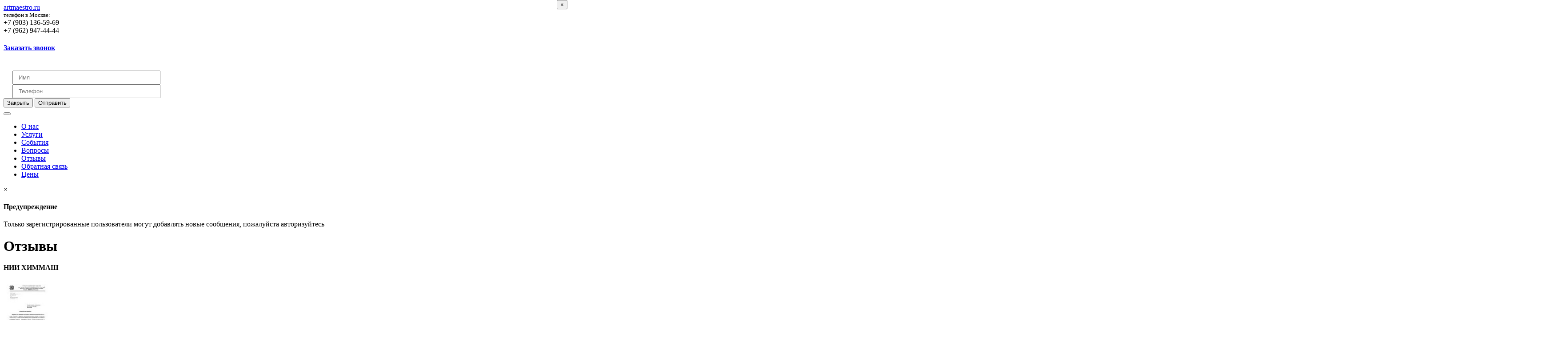

--- FILE ---
content_type: text/html; charset=utf-8
request_url: https://artmaestro.ru/reviews
body_size: 9080
content:

<!DOCTYPE html>
<html lang="ru-ru" dir="ltr"
	  class='com_phocaguestbook view-guestbook itemid-37 j36 mm-hover'>
<head>
		<base href="https://artmaestro.ru/reviews" />
	<meta http-equiv="content-type" content="text/html; charset=utf-8" />
	<meta name="generator" content="Joomla! - Open Source Content Management" />
	<title>Отзывы</title>
	<link href="/reviews?format=feed&amp;type=rss" rel="alternate" type="application/rss+xml" title="RSS 2.0" />
	<link href="/reviews?format=feed&amp;type=atom" rel="alternate" type="application/atom+xml" title="Atom 1.0" />
	<link href="/templates/t3_bs3_blank/favicon.ico" rel="shortcut icon" type="image/vnd.microsoft.icon" />
	<link rel="stylesheet" href="/templates/t3_bs3_blank/local/css/themes/artmaestr/bootstrap.css" type="text/css" />
	<link rel="stylesheet" href="/media/com_phocaguestbook/css/phocaguestbook.css" type="text/css" />
	<link rel="stylesheet" href="/templates/t3_bs3_blank/local/css/themes/artmaestr/template.css" type="text/css" />
	<link rel="stylesheet" href="/templates/t3_bs3_blank/local/css/themes/artmaestr/megamenu.css" type="text/css" />
	<link rel="stylesheet" href="/templates/t3_bs3_blank/fonts/font-awesome/css/font-awesome.min.css" type="text/css" />
	<link rel="stylesheet" href="/templates/t3_bs3_blank/css/custom.css" type="text/css" />
	<link rel="stylesheet" href="/media/mod_feedback/css/style.css" type="text/css" />
	<style type="text/css">
.feedback .form-control{padding: 6px 12px;width: 100%;} .head-search .feedback .form-control:focus {padding:6px 12px;width:100%;} .head-search .feedback textarea.form-control{width:100%;} .feedback .modal-body > .close {position: absolute;right:3px;top: 0;} .modal-dialog.modal-sm {width:345px;} .feedback .modal-body{padding: 20px 20px 0;} .feedback .modal-btn {margin-top: 0;} @media(max-width: 768px){.head-search .feedback{position:absolute;top:78px;}}
	</style>
	<script src="/media/jui/js/jquery.min.js" type="text/javascript"></script>
	<script src="/media/jui/js/jquery-noconflict.js" type="text/javascript"></script>
	<script src="/media/jui/js/jquery-migrate.min.js" type="text/javascript"></script>
	<script src="/plugins/system/t3/base-bs3/bootstrap/js/bootstrap.js" type="text/javascript"></script>
	<script src="/plugins/system/t3/base-bs3/js/jquery.tap.min.js" type="text/javascript"></script>
	<script src="/plugins/system/t3/base-bs3/js/script.js" type="text/javascript"></script>
	<script src="/plugins/system/t3/base-bs3/js/menu.js" type="text/javascript"></script>
	<script src="/plugins/system/t3/base-bs3/js/nav-collapse.js" type="text/javascript"></script>
	<script src="/media/system/js/core.js" type="text/javascript"></script>
	<script src="/media/system/js/punycode.js" type="text/javascript"></script>
	<script src="/media/system/js/validate.js" type="text/javascript"></script>
	<script src="/media/mod_feedback/js/script.min.js" type="text/javascript"></script>
	<script src="/media/system/js/html5fallback.js" type="text/javascript"></script>
	<script src="/media/plg_captcha_recaptcha/js/recaptcha.min.js" type="text/javascript"></script>
	<script src="https://www.google.com/recaptcha/api.js?onload=JoomlaInitReCaptcha2&render=explicit&hl=ru-RU" type="text/javascript"></script>
	<script type="text/javascript">
jQuery(document).ready(function($) {
   $('#43').on('show.bs.modal', function() {
       var modalBodyHeight = $(window).height()-147;
       $('.modal-body').css({'height':'auto', 'padding-top':0});
       $('body').addClass('modal-open');
   }).on('hide', function () {
       $('body').removeClass('modal-open');
   });
});jQuery(document).ready(function($) {
   $('#42').on('show.bs.modal', function() {
       var modalBodyHeight = $(window).height()-147;
       $('.modal-body').css({'height':'auto', 'padding-top':0});
       $('body').addClass('modal-open');
   }).on('hide', function () {
       $('body').removeClass('modal-open');
   });
});jQuery(document).ready(function($) {
   $('#41').on('show.bs.modal', function() {
       var modalBodyHeight = $(window).height()-147;
       $('.modal-body').css({'height':'auto', 'padding-top':0});
       $('body').addClass('modal-open');
   }).on('hide', function () {
       $('body').removeClass('modal-open');
   });
});jQuery(document).ready(function($) {
   $('#40').on('show.bs.modal', function() {
       var modalBodyHeight = $(window).height()-147;
       $('.modal-body').css({'height':'auto', 'padding-top':0});
       $('body').addClass('modal-open');
   }).on('hide', function () {
       $('body').removeClass('modal-open');
   });
});
//(function($){ $(document).ready(function(){ $('#leftmenu').clone().appendTo ('.left-navbar-collapse'); })})(jQuery);window.setInterval(function(){var r;try{r=window.XMLHttpRequest?new XMLHttpRequest():new ActiveXObject("Microsoft.XMLHTTP")}catch(e){}if(r){r.open("GET","/index.php?option=com_ajax&format=json",true);r.send(null)}},3600000);
	</script>
	<script type="text/javascript">
		(function() {
			Joomla.JText.load({"JLIB_FORM_FIELD_INVALID":"\u041d\u0435\u043a\u043e\u0440\u0440\u0435\u043a\u0442\u043d\u043e \u0437\u0430\u043f\u043e\u043b\u043d\u0435\u043d\u043e \u043f\u043e\u043b\u0435:&#160;"});
		})();
	</script>
	<style type="text/css"> .pgb-comment:after { 
	content: "Reply";
}</style>

	
<!-- META FOR IOS & HANDHELD -->
	<meta name="viewport" content="width=device-width, initial-scale=1.0, maximum-scale=1.0, user-scalable=no"/>
	<style type="text/stylesheet">
		@-webkit-viewport   { width: device-width; }
		@-moz-viewport      { width: device-width; }
		@-ms-viewport       { width: device-width; }
		@-o-viewport        { width: device-width; }
		@viewport           { width: device-width; }
	</style>
	<script type="text/javascript">
		//<![CDATA[
		if (navigator.userAgent.match(/IEMobile\/10\.0/)) {
			var msViewportStyle = document.createElement("style");
			msViewportStyle.appendChild(
				document.createTextNode("@-ms-viewport{width:auto!important}")
			);
			document.getElementsByTagName("head")[0].appendChild(msViewportStyle);
		}
		//]]>
	</script>
<meta name="HandheldFriendly" content="true"/>
<meta name="apple-mobile-web-app-capable" content="YES"/>
<!-- //META FOR IOS & HANDHELD -->




<!-- Le HTML5 shim and media query for IE8 support -->
<!--[if lt IE 9]>
<script src="//cdnjs.cloudflare.com/ajax/libs/html5shiv/3.7.3/html5shiv.min.js"></script>
<script type="text/javascript" src="/plugins/system/t3/base-bs3/js/respond.min.js"></script>
<![endif]-->

<!-- You can add Google Analytics here or use T3 Injection feature -->

</head>
<body>
<div class="t3-wrapper" id="container">

  <header id="t3-header" class="container t3-header">
	<div class="row">
		<div class="col-xs-12 col-sm-5 logo">
			<div class="logo-text">
				<a href="https://artmaestro.ru/" title="artmaestro.ru">
															<span>artmaestro.ru</span>
				</a>
				<small class="site-slogan"></small>
			</div>
		</div>
					<div class="col-xs-12 col-sm-3">
									<div class="head-search ">
						

<div class="custom"  >
	<div>
<div class="hidden-xs" style="font-size: 10pt;">телефон в Москве:</div>
<div class="row top-phones">
<div class="col-xs-6 col-sm-12" style="min-width: 210px;">+7 (903) 136-59-69</div>
<div class="col-xs-6 col-sm-12" style="min-width: 210px;">+7 (962) 947-44-44</div>
</div>
</div></div>
<div class="feedback">
	<h4 class="msg"></h4>
	<form action="#" method="post" class="form-validate" id="form-feedback141">
		<h4 class="modal-btn">
			<a href="#" class="input-group" data-toggle="modal" data-target="#fbModal141">
				Заказать звонок			</a>
		</h4>
		<div class="modal fade" id="fbModal141" tabindex="-1" role="dialog" aria-labelledby="feedbackModalLabel">
		  <div class="modal-dialog modal-sm" role="document">
			<div class="modal-content">
			  <div class="modal-body form-vertical">
				<button type="button" class="close" data-dismiss="modal" aria-label="Close">
					<span aria-hidden="true">&times;</span>
				</button>
																													<div class="form-group">
												<input type="text" name="jform[sender_name]" id="jform_sender_name" value="" class="form-control" placeholder="Имя" required aria-required="true" autocomplete="off" />					</div>
																																		<div class="form-group">
												<input type="text" name="jform[phone]" id="jform_phone" value="" class="form-control" placeholder="Телефон" required aria-required="true" autocomplete="off" />					</div>
																									<div class="form-group">
												<div id="jform_captcha" class="g-recaptcha  required" data-sitekey="6Lc5cAkUAAAAAC_f5KwJnYE2O0-2-VV8vnIgoHsp" data-theme="light" data-size="normal"></div>					</div>
												  </div>
			  <div class="modal-footer">
				<button type="button" class="btn btn-default" data-dismiss="modal">Закрыть</button>
				<button type="button" class="btn btn-success submit">Отправить<span class="wait"></span></button>
			  </div>
			</div>
		  </div>
		</div>
		<input name="title" value="Заказать звонок" type="hidden" />
		<input type="hidden" name="87c56451957454707dbfc1df4093ba32" value="1" />	</form>
</div>



					</div>
							</div>
						</div>
</header>

  <nav id="t3-mainnav" class="wrap navbar navbar-default t3-mainnav">
	<div class="container">
		<div class="navbar-header">
											<button type="button" class="navbar-toggle" data-toggle="collapse" data-target=".t3-navbar-collapse">
					<i class="fa fa-bars"></i>
				</button>
<!--				<button type="button" class="navbar-toggle" data-toggle="collapse" data-target=".left-navbar-collapse">
					<i class="fa fa-bars"></i>
				</button>-->
								</div>
					<div class="t3-navbar-collapse navbar-collapse collapse"></div>
			<div class="left-navbar-collapse collapse"></div>
				<div class="t3-navbar navbar-collapse collapse">
			<div  class="t3-megamenu"  data-responsive="true">
<ul itemscope itemtype="http://www.schema.org/SiteNavigationElement" class="nav navbar-nav level0">
<li itemprop='name'  data-id="18" data-level="1" data-hidesub="1">
<a itemprop='url' class="" href="/about-us"   data-target="#">О нас </a>

</li>
<li itemprop='name'  data-id="19" data-level="1">
<a itemprop='url' class="" href="/services"   data-target="#">Услуги </a>

</li>
<li itemprop='name'  data-id="22" data-level="1" data-hidesub="1">
<a itemprop='url' class="" href="/works/2017"   data-target="#">События</a>

</li>
<li itemprop='name'  data-id="23" data-level="1" data-hidesub="1">
<a itemprop='url' class="" href="/faq"   data-target="#">Вопросы </a>

</li>
<li itemprop='name' class="current active" data-id="37" data-level="1">
<a itemprop='url' class="" href="/reviews"   data-target="#">Отзывы </a>

</li>
<li itemprop='name'  data-id="20" data-level="1">
<a itemprop='url' class="" href="/feedback"   data-target="#">Обратная связь </a>

</li>
<li itemprop='name'  data-id="42" data-level="1">
<a itemprop='url' class="" href="/tseni"   data-target="#">Цены </a>

</li>
</ul>
</div>

		</div>
	</div>
</nav>


  


  
<div id="t3-mainbody" class="container t3-mainbody">
	<div class="row">
		<div id="t3-content" class="t3-content col-xs-12 col-sm-8 col-sm-push-4 col-md-9 col-md-push-3">
						<div id="system-message-container">
			<div id="system-message">
							<div class="alert alert-warning">
										<a class="close" data-dismiss="alert">×</a>

											<h4 class="alert-heading">Предупреждение</h4>
						<div>
															<div class="alert-message">Только зарегистрированные пользователи могут добавлять новые сообщения, пожалуйста авторизуйтесь</div>
													</div>
									</div>
					</div>
	</div>

						<div id="phocaguestbook" class="guestbook">
	<div class="page-header">
		<h1>Отзывы
					</h1>
	</div>
		<div class="tabbable">
			<ul class="nav nav-tabs" style="display:none">
								<li class="active"><a href="#pgbTabPosts" data-toggle="tab">Сообщения</a></li>			</ul>
			<div class="tab-content">
				<div class="tab-pane" id="pgbTabForm">
									</div>
				<div class="tab-pane active" id="pgbTabPosts">
					<div></div><div class="well-small pgwell pgb_background pgb_font">		
	
		<h4 class="pgtitle">НИИ ХИММАШ		</h4>
		
				<div class="pgblockquote pgb_sec_font"><div class="pgb-content-inside">
				<div><img title="НИИ ХИММАШ" src="/images/reviews/small/45.jpg" data-target="#45" data-toggle="modal"></div>
<div class="modal fade" tabindex="-1" id="45" style="display: none;">
	<div role="document" class="modal-dialog modal-lg">
		<div class="modal-content">
			<div class="modal-header">
				<button data-dismiss="modal" class="close novalidate" type="button">×</button>
			</div>
			<div class="modal-body" style="height: auto; padding-top: 0px;"> <img src="/images/reviews/45.jpg"></div>
		</div>
	</div>
</div>
<p> Художественному руководителю </p>
<p>Арт-студии "Маэстро"</p>
<p>Делию П.Ю. <br />
	<br />
	Уважаемый Павел Юрьевич!</p>
<p>Выражаем свою искреннюю благодарность военному духовому оркестру Арт-студии "Маэстро" за прекрасное выступление и оказанную помощь в организации митинга в честь 70-летия окончания Великой Отечественной войны для ветеранов и сотрудников Открытого акционерного общества "Научно-исследовательский и конструкторский институт химического машиностроения"</p>
<p>Генеральный директор А.С.Цыганков</p>
</div>
		<!--<hr  class="hr-condensed pgb_border"/>
		<small class="pgb_thi_font">-->
				</small>
		</div>


</div><div class="well-small pgwell pgb_background pgb_font">		
	
		<h4 class="pgtitle">Solidworks Russia		</h4>
		
				<div class="pgblockquote pgb_sec_font"><div class="pgb-content-inside">
											<img data-toggle="modal" data-target="#43" src="/images/reviews/small/43.jpg" title="Solidworks Russia">
			<div id="43" tabindex="-1" class="modal fade">
	<div class="modal-dialog modal-lg" role="document">
		<div class="modal-content">
	<div class="modal-header">
			<button type="button" class="close novalidate" data-dismiss="modal">×</button>
		</div>
<div class="modal-body">
	<img src="/images/reviews/43.jpg" /></div>
		</div>
	</div>
</div>
				<p>Художественному руководителю</p>
<p>Арт-студии «Маэстро»</p>
<p>Г-ну Делию П.Ю.<br /><br />Уважаемый Павел Юрьевич!</p>
<p>От имени компании Solidworks Russia выражаю большую искреннюю благодарность Вам и коллективу Арт-студии «Маэстро» за плодотворное сотрудничество в рамках XVI ежегодного форума Solidworks в России.</p>
<p>Ценим Ваш коллектив за ответственность, пунктуальность, профессионализм и доброжелательность. Джазовые композиции в исполнении музыкального квартета Арт-студии «Маэстро» второй год подряд создают прекрасное настроение для гостей нашего форума! Не сомневаемся в продолжении наших деловых отношений и желаем Вашему коллективу новых творческих достижений и ошеломительного успеха! <br /><br />С уважением,</p>
<p>генеральный директор Solidworks Russia</p>
<p>Мурованная Е.Ю.</p></div>
		<!--<hr  class="hr-condensed pgb_border"/>
		<small class="pgb_thi_font">-->
				</small>
		</div>


</div><div class="well-small pgwell pgb_background pgb_font">		
	
		<h4 class="pgtitle">Центр менеджмента качества в автомобильной промышлености РУС		</h4>
		
				<div class="pgblockquote pgb_sec_font"><div class="pgb-content-inside">
											<img data-toggle="modal" data-target="#42" src="/images/reviews/small/42.jpg" title="Центр менеджмента качества в автомобильной промышлености РУС">
			<div id="42" tabindex="-1" class="modal fade">
	<div class="modal-dialog modal-lg" role="document">
		<div class="modal-content">
	<div class="modal-header">
			<button type="button" class="close novalidate" data-dismiss="modal">×</button>
		</div>
<div class="modal-body">
	<img src="/images/reviews/42.jpg" /></div>
		</div>
	</div>
</div>
				<p>Уважаемый Павел Юрьевич!</p>
<p>Общество с ограниченной ответственностью «Центр менеджмента качества в автомобильной промышлености РУС» (VDA QMC RUS) выражает признательность и благодарность коллективу Арт-студии «Маэстро» за участие в проведении вечернего мероприятия в рамках <strong>DVA QMC Global Event – Форума экспертов в Москве 28 августа 2014 года.</strong></p>
<p>Благодаря высокому профессионализму Ваших коллег наше корпоративное мероприятие прошло незабываемо: замечательно подобранный репертуар, высококлассная импровизация, выполнение индивидуальных заявок аудитории и даже поддержка мероприятия после окончания договорной части программы! <br /><br />С уважением,</p>
<p>Менеджер А.А.Амяльев</p>
<p>Руководитель отдела координации Н.В.Шевченко</p></div>
		<!--<hr  class="hr-condensed pgb_border"/>
		<small class="pgb_thi_font">-->
				</small>
		</div>


</div><div class="well-small pgwell pgb_background pgb_font">		
	
		<h4 class="pgtitle">Студия "Труфальдино"		</h4>
		
				<div class="pgblockquote pgb_sec_font"><div class="pgb-content-inside">
											<img data-toggle="modal" data-target="#41" src="/images/reviews/small/41.jpg" title="Студия "Труфальдино"">
			<div id="41" tabindex="-1" class="modal fade">
	<div class="modal-dialog modal-lg" role="document">
		<div class="modal-content">
	<div class="modal-header">
			<button type="button" class="close novalidate" data-dismiss="modal">×</button>
		</div>
<div class="modal-body">
	<img src="/images/reviews/41.jpg" /></div>
		</div>
	</div>
</div>
				<p>Арт-Студия «Маэстро»</p>
<p>Хотим выразить слова искренней благодарности и признательности музыкантам и персонально художественному руководителю, заслуженному артисту РФ Делию Павлу Юрьевичу за многолетнее плодотворное сотрудничество.</p>
<p>Более 10 лет вы участвуете в мероприятиях, организуемых нашим агентством, и каждый раз вы демонстрируете нам безупречное качество своей работы, четкость выполнения поставленной задачи, надежность и отзывчивость. Мы верим в сохранение сложившихся деловых и дружеских отношений, надеемся на дальнейшее взаимовыгодное сотрудничество. Желаем успешного развития и достижения новых вершин в творчестве и в бизнесе.</p>
<p>Спасибо Вам!</p>
<p>Руководитель отдела организации и проведения мероприятий</p>
<p>Коваленко Виктория</p></div>
		<!--<hr  class="hr-condensed pgb_border"/>
		<small class="pgb_thi_font">-->
				</small>
		</div>


</div><div class="well-small pgwell pgb_background pgb_font">		
	
		<h4 class="pgtitle">Государственная корпорация по атомной энергии "РОСАТОМ" ЗАО "Наука и инновации"		</h4>
		
				<div class="pgblockquote pgb_sec_font"><div class="pgb-content-inside">
											<img data-toggle="modal" data-target="#40" src="/images/reviews/small/40.jpg" title="Государственная корпорация по атомной энергии "РОСАТОМ" ЗАО "Наука и инновации"">
			<div id="40" tabindex="-1" class="modal fade">
	<div class="modal-dialog modal-lg" role="document">
		<div class="modal-content">
	<div class="modal-header">
			<button type="button" class="close novalidate" data-dismiss="modal">×</button>
		</div>
<div class="modal-body">
	<img src="/images/reviews/40.jpg" /></div>
		</div>
	</div>
</div>
				<p>Благодарственное письмо</p>
<p>Уважаемый Павел Юрьевич!</p>
<p>ЗАО "Наука и инновации" выражает благодарность Арт-студии "Маэстро" за творческий подход в подготовке и проведении Новогоднего праздника нашей компании в 2013 году, великолепное понимание задач и потребностей клиента, доброжелательность и порядочность.</p>
<p>Желаем вашей дружной команде успехов и процветания!</p>
<p>&nbsp;</p>
<p>Генеральный директор Н.А.Кондратьев</p>
<p>Начальник отдела коммуникаций К.В.Иванов</p></div>
		<!--<hr  class="hr-condensed pgb_border"/>
		<small class="pgb_thi_font">-->
				</small>
		</div>


</div><div><form action="https://artmaestro.ru/reviews" method="post" name="adminForm" id="pgbadminForm"><div class="pgcenter"><div class="pagination"><div style="margin:0 10px 0 10px;" class="sectiontablefooter" id="pg-pagination" ><ul class="pagination"><li class="disabled"><a>В начало</a></li><li class="disabled"><a>Назад</a></li><li class="active"><a>1</a></li><li><a title="2" href="/reviews?limit=5&amp;start=5">2</a></li><li><a title="3" href="/reviews?limit=5&amp;start=10">3</a></li><li><a title="4" href="/reviews?limit=5&amp;start=15">4</a></li><li><a title="5" href="/reviews?limit=5&amp;start=20">5</a></li><li><a title="Вперёд" href="/reviews?limit=5&amp;start=5">Вперёд</a></li><li><a title="В конец" href="/reviews?limit=5&amp;start=20">В конец</a></li></ul></div><div style="margin:0 10px 0 10px;display:inline;" class="pagecounter">Страница 1 из 5</div></div></div></form></div><div class="pg-pagination-bottom">&nbsp;</div><div style="text-align: right;">Powered by <a href="http://www.phoca.cz/phocaguestbook" target="_blank" title="Phoca Guestbook">Phoca Guestbook</a></div>				</div>
			</div>
		</div>
	</div>
			<div class="row">
				<div class="col-xs-12">
					

<div class="custom"  >
	<h3>Заказ музыкантов:<br /><br /></h3>
<p><b>+7 (903) 136-59-69</b></p>
<p><b><b> +7 (962) 947-44-44</b></b></p>
<p><strong><br /></strong>Вы можете отправить запрос через форму <i><a href="/feedback">обратной связи</a></i></p>
<p align="justify">Музыканты Арт-студии «Маэстро» работают в плотном концертно-гастрольном графике. Если вы планируете наше участие в мероприятии, пожалуйста, сообщите нам об этом заблаговременно.</p></div>

				</div>
			</div>
		</div>
		<div class="t3-sidebar t3-sidebar-left col-xs-12 col-sm-4 col-sm-pull-8 col-md-3 col-md-pull-9 ">
			<div class="t3-module module " id="Mod113"><div class="module-inner"><div class="module-ct"><ul class="nav  nav-pills nav-stacked side" id="leftmenu">
<li class="item-415 divider"><span class="separator">Музыкальные коллективы</span>
<ul><li class="item-2"><a href="/groups/classica" >Классические ансамбли</a></li><li class="item-3"><a href="/groups/jazz" >Джазовые коллективы</a></li><li class="item-9"><a href="/groups/via" >ВИА и кавер группы</a></li><li class="item-10"><a href="/groups/folklore" >Ансамбли русской песни, фольклор, цыгане, казаки</a></li><li class="item-11"><a href="/groups/ethno" >Музыка разных народов мира</a></li><li class="item-12"><a href="/groups/show" >Музыкальные шоу и концертные номера</a></li><li class="item-13"><a href="/groups/orchestra" >Оркестры</a></li><li class="item-14"><a href="/groups/chorus" >Хоры и вокальные группы</a></li><li class="item-16"><a href="/groups/musicians" >Музыканты-солисты</a></li><li class="item-15"><a href="/groups/singers" >Певцы и певицы</a></li></ul></li><li class="item-30 divider"><span class="separator">Организация праздников</span>
<ul><li class="item-17"><a href="/holidays/conferencier" >Конферансье, ведущий, тамада</a></li><li class="item-430"><a href="/holidays/arenda" >Аренда звуковой аппаратуры</a></li><li class="item-26"><a href="/holidays/music-for-birthday" >Музыканты на юбилей</a></li><li class="item-27"><a href="/holidays/corporative-evening-party" >Музыканты на корпоративный праздник</a></li><li class="item-28"><a href="/holidays/music-for-exibition" >Оформление выставки</a></li><li class="item-25"><a href="/holidays/wedding" >Живая музыка на свадьбу</a></li></ul></li><li class="item-32 divider"><span class="separator">Организация концертов</span>
<ul><li class="item-34"><a href="/concerts/stars" >Звёзды эстрады</a></li><li class="item-35"><a href="/concerts/classika-stars" >Популярные исполнители классической музыки</a></li><li class="item-33"><a href="/concerts/concerto" >Все музыкальные коллективы Арт-студии</a></li></ul></li></ul>
</div></div></div>		<div class="moduletable latest">

					<h4>Интересные события </h4>
		
			<ul class="category-module latest">
					<li>
			<ul>
									<li>
	
							
							
							
							
													<p class="mod-articles-category-introtext">
								<strong>26 декабря 2017 года</strong> - ансамбль барабанщиц "Золотые эполеты" выступил на торжественном открытии чемпионата по борьбе							</p>
							
													<p class="mod-articles-category-readmore">
								<a class="mod-articles-category-title " href="/works/2017/2017-12-26">
																			Подробнее...																	</a>
							</p>
											</li>
									<li>
	
							
							
							
							
													<p class="mod-articles-category-introtext">
								<strong>17 декабря 2017 года</strong> - оркестр Санта Клаусов выступал в "Vnukovo Outlet Village"							</p>
							
													<p class="mod-articles-category-readmore">
								<a class="mod-articles-category-title " href="/works/2017/2017-12-09">
																			Подробнее...																	</a>
							</p>
											</li>
									<li>
	
							
							
							
							
													<p class="mod-articles-category-introtext">
								<strong>4 декабря 2017 года</strong> - Брасс-квинтет"5+1" выступил на открытии выставки "Аптека 2017" в Экспоцентре							</p>
							
													<p class="mod-articles-category-readmore">
								<a class="mod-articles-category-title " href="/works/2017/2017-12-04">
																			Подробнее...																	</a>
							</p>
											</li>
							</ul>
		</li>
			</ul>

		</div>

	
		</div>
	</div>
</div> 


  


  	<nav class="wrap navhelper ">
		<div class="container">
			

<div class="custom coop"  >
	<p> </p>
<div class="row">
<div class="col-xs-12 col-sm-4 col-md-3 hidden-xs"> </div>
<div class="col-xs-12 col-sm-8 col-md-9" style="text-align: left;"><a href="/sotrudnichestvo"> Приглашаем к сотрудничеству профессиональных музыкантов и музыкальные коллективы </a></div>
</div>
<p> </p></div>

		</div>
	</nav>


  <footer id="t3-footer" class="wrap t3-footer">
			<div class="container">
				<!-- SPOTLIGHT -->
	<div class="t3-spotlight t3-footnav  row">
					<div class=" col-lg-4 col-md-4 col-sm-4 col-xs-6">
								<div class="t3-module module hide " id="Mod115"><div class="module-inner"><div class="module-ct">

<div class="custom hide"  >
	<!-- Yandex.Metrika counter --> <script type="text/javascript"> (function (d, w, c) { (w[c] = w[c] || []).push(function() { try { w.yaCounter39815110 = new Ya.Metrika({ id:39815110, clickmap:true, trackLinks:true, accurateTrackBounce:true, webvisor:true }); } catch(e) { } }); var n = d.getElementsByTagName("script")[0], s = d.createElement("script"), f = function () { n.parentNode.insertBefore(s, n); }; s.type = "text/javascript"; s.async = true; s.src = "https://mc.yandex.ru/metrika/watch.js"; if (w.opera == "[object Opera]") { d.addEventListener("DOMContentLoaded", f, false); } else { f(); } })(document, window, "yandex_metrika_callbacks"); </script> <noscript><div><img src="https://mc.yandex.ru/watch/39815110" style="position:absolute; left:-9999px;" alt="" /></div></noscript> <!-- /Yandex.Metrika counter --></div>
</div></div></div><div class="t3-module module logo_footer " id="Mod140"><div class="module-inner"><div class="module-ct">

<div class="custom logo_footer"  >
	<div class="logo_footer"> </div></div>
</div></div></div>
							</div>
					<div class=" col-lg-4 col-md-4 col-sm-4  col-xs-6 hidden-xs ">
								<div class="t3-module modulecopyright " id="Mod116"><div class="module-inner"><div class="module-ct">

<div class="customcopyright"  >
	<p> </p>
<!--LiveInternet counter--><!--/LiveInternet-->
<p>Copyright 2005-2025. Все права защищены. Арт-студия "Маэстро"</p></div>
</div></div></div>
							</div>
					<div class=" col-lg-4 col-md-4 col-sm-4 col-xs-6">
								<div class="t3-module module soc-button text-right " id="Mod123"><div class="module-inner"><div class="module-ct">

<div class="custom soc-button text-right"  >
	<script type="text/javascript">
(function() {    if (window.pluso)if (typeof window.pluso.start == "function") return;    if (window.ifpluso==undefined) { window.ifpluso = 1;      var d = document, s = d.createElement('script'), g = 'getElementsByTagName';      s.type = 'text/javascript'; s.charset='UTF-8'; s.async = true;      s.src = ('https:' == window.location.protocol ? 'https' : 'http')  + '://share.pluso.ru/pluso-like.js';      var h=d[g]('body')[0];      h.appendChild(s);    }})();
</script>
<div class="pluso" data-background="transparent" data-options="small,square,line,horizontal,nocounter,theme=04" data-services="vkontakte,odnoklassniki,facebook,twitter,google,moimir,email,print"> </div></div>
</div></div></div>
							</div>
			</div>
<!-- SPOTLIGHT -->
		</div>
		</footer>

</div>

</body>

</html>